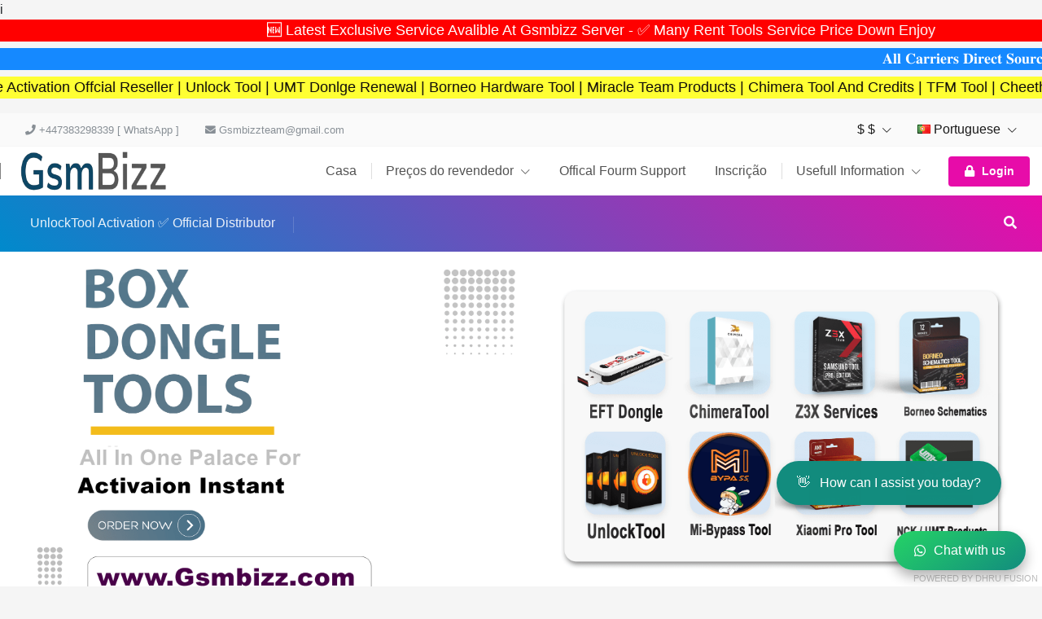

--- FILE ---
content_type: text/html; charset=UTF-8
request_url: https://www.gsmbizz.com/?selectlanguage=Portuguese&lcode=PT
body_size: 29220
content:
<!DOCTYPE html>
<!--[if lt IE 10]> <html  lang="en" class="iex"> <![endif]-->
<!--[if (gt IE 10)|!(IE)]><!-->
<html lang="en" class="no-js js">
<!--<![endif]-->
<head>

    <link rel="icon" href="images/gallery/photo_2020-05-10_09-26-17 (1).jpg">

    <title></title>
<meta charset="UTF-8" />
<meta http-equiv="content-type" content="text/html; charset=UTF-8" />
<meta http-equiv="X-UA-Compatible" content="IE=edge" />
<meta name="Description" content="Best and Trusted website In the World Unlock By Imei box Activation Credits Logs tools Repair One Stop Solutions for all Mobile Phones ..." />
<meta name="keywords" content="Dongle Activation, Iclooud Lock Bypass, iphone icloud remove , blackberry , Activaion box credits, Unlock by Imei," />
<meta name="viewport" content="width=device-width, initial-scale=1, maximum-scale=1" />

<script>
    var urlprefix = '';
    </script>

    <base href="https://www.gsmbizz.com/" />



<link rel="stylesheet" href="templates/default/css/bootstrap.min.css" />
<link rel="stylesheet" href="templates/default/css/chosen.min.css" />

<script src="templates/default/js/jquery-3.2.1.min.js"></script>
<script src="templates/default/js/popper.min.js" ></script>
<script src="templates/default/js/bootstrap.min.js" ></script>
<script type="text/javascript" src="templates/default/js/theme.js?57fdad6851467bc85aa55b88c0690d58cff7489e"></script>
<script type="text/javascript" src="includes/js/custom.js?57fdad6851467bc85aa55b88c0690d58cff7489e"></script>
<script src="templates/default/js/chosen.jquery.min.js"></script>
<script src="templates/default/js/Chart.bundle.min.js"></script>
<script src="templates/default/js/bootstrap-datepicker.min.js"></script>
<script src="templates/default/js/jquery.lightSlider.min.js"  type="text/javascript"></script>
<script src="templates/default/js/table-cell-selector.js"  type="text/javascript"></script>
<script src="templates/default/js/wow.min.js"  type="text/javascript"></script>
<script type="text/javascript" src="includes/js/imei.js"></script>

<script type="text/javascript" src="templates/default/js/jquery.steps.min.js"></script>

<link type="text/css" rel="stylesheet" href="templates/default/css/lightSlider.css" />
<link rel="stylesheet" href="templates/default/css/bootstrap-datepicker.min.css" />
<link rel="stylesheet" href="templates/default/css/animate.min.css" />
<link href="templates/default/css/typekit-offline.css" rel="stylesheet" />


<link rel="stylesheet" href="templates/default/css/all.css"/>
<link href="includes/icons/menu-icon.css" rel="stylesheet" type="text/css"/>
<link href="includes/icons/flags/flags.css" rel="stylesheet" type="text/css"/>
<link rel="stylesheet" href="templates/default/css/theme.css?257fdad6851467bc85aa55b88c0690d58cff7489e" />

    
    
            <link rel="stylesheet" href="templates/default/css/themes/theme18.css?57fdad6851467bc85aa55b88c0690d58cff7489e184101" />
    
    <div style="margin-bottom:10px">i
   <font color="#FFFFFF"><font size="+1"><marquee bgcolor="#FF0000" marquee behavior="alternate" scrollamount="4" width="100%"> 🆕  Latest Exclusive Service Avalible At Gsmbizz Server - ✅ Many Rent Tools Service Price Down Enjoy  </marquee></font></font></font><br> 
   <font color="#FFFFFF"><font size="+1"><marquee bgcolor="#1589FF" marquee behavior="scroll" scrollamount="6" width="100%"> 𝐀𝐥𝐥 𝐂𝐚𝐫𝐫𝐢𝐞𝐫𝐬 𝐃𝐢𝐫𝐞𝐜𝐭 𝐒𝐨𝐮𝐫𝐜𝐞 [ Varizon Network Unlock |  T-Mobile Network Unlock  | Sprint Netowork Unlock  | AT&T Network Unlock - Service www.Gsmbizz.com  </marquee></font></font></font><br>
   <font color="#0C090A"><font size="+1"><marquee bgcolor="#FFFF33" marquee behavior="alternate" scrollamount="4" width="100%"> All Box & Dongle Activation Offcial Reseller | Unlock Tool | UMT Donlge Renewal | Borneo Hardware Tool | Miracle Team Products | Chimera Tool And Credits | TFM Tool | Cheetha Tool | Hydra Tool | Z3x Pandroa Tool | Eft Team Products | Infinity Team Products | Sea Tool | EME Tool | DFT Tool | Evo Tool |Sigma Key Products |Zxw Hardware Tool | Pragma Fix | Wuxin Ji Hardware Tool| E-Gsm Tool | Credits Game Card Subscription | Samkey Credits | Z3x Credits | Octopus Credits | Chimera Credits | General Unlocker Credits | Moto Key Credits | Guerra Moto Tool Credits | The Magic Tool Credits | Octopus Tools Credits | Halab Tech Pack | Ga Pro Otp | Amt Otp | Meo Tool | Easy Firmware Pack | Gem Firmware Pack | GivemeRom Pack | 𝐒𝐨𝐜𝐢𝐚𝐥 𝐦𝐞𝐝𝐢𝐚 𝐒𝐞𝐫𝐯𝐢𝐜𝐞 𝐆𝐚𝐦𝐞𝐬 c 𝐆𝐢𝐟𝐭 𝐂𝐚𝐫𝐝 | 𝐏𝐥𝐚𝐲-𝐬𝐭𝐨𝐫𝐞 𝐂𝐚𝐫𝐝 | 𝐆𝐨𝐨𝐠𝐥𝐞 𝐂𝐚𝐫𝐝 | 𝐢𝐓𝐮𝐧𝐞𝐬 𝐂𝐚𝐫𝐝 | Netflix Pack | </marquee></font></font></font><br>
</div>


<html lang="en">
<head>
    <meta charset="UTF-8">
    <meta name="viewport" content="width=device-width, initial-scale=1.0">
    <title>Website with Contact Button</title>
    <style>
        /* Optional CSS for button customization */
        .contact-button {
            position: fixed;
            left: 10px; /* Adjust for left/right positioning */
            bottom: 20px; /* Adjust for vertical positioning */
            z-index: 1000;
        }
    </style>
</head>
<body>
    <!-- GetButton.io widget script -->
    <script type="text/javascript">
        (function () {
            var options = {
                telegram: "iphoneunlockingstore", // Telegram bot username
                whatsapp: "+918307091555", // WhatsApp number
                call_to_action: "Message Us WhatsApp Now.", // Call to action
                button_color: "#A8CE50", // Color of button
                position: "left", // Position may be 'right' or 'left'
                order: "telegram,whatsapp", // Order of buttons
                pre_filled_message: "Hello, how may we help you? Just send us a message now to get assistance.", // WhatsApp pre-filled message
            };
            var proto = 'https:', host = "getbutton.io", url = proto + '//static.' + host;
            var s = document.createElement('script');
            s.type = 'text/javascript';
            s.async = true;
            s.src = url + '/widget-send-button/js/init.js';
            s.onload = function () { WhWidgetSendButton.init(host, proto, options); };
            var x = document.getElementsByTagName('script')[0];
            x.parentNode.insertBefore(s, x);
        })();
    </script>

    <!-- Crisp chat integration -->
    <script type="text/javascript">
        window.$crisp = [];
        window.CRISP_WEBSITE_ID = "89406496-c7ad-4690-a1e1-19bfad8859c7";
        (function () {
            d = document;
            s = d.createElement("script");
            s.src = "https://client.crisp.chat/l.js";
            s.async = 1;
            d.getElementsByTagName("head")[0].appendChild(s);
        })();
    </script>
</body>
</html>


<!DOCTYPE html>
<html lang="en">
<head>
  <meta charset="UTF-8">
  <meta name="viewport" content="width=device-width, initial-scale=1.0">
  <title>WhatsApp Button with Popup</title>

  <style>
    body {
      font-family: Arial, sans-serif;
      background-color: #f5f5f5;
    }

    /* Popup notification */
    .popup-notification {
      display: none; /* Initially hidden */
      position: fixed;
      bottom: 100px;
      right: 50px; /* Adjusted right position */
      background-color: #128C7E;
      color: white;
      padding: 15px 25px;
      border-radius: 30px;
      font-size: 16px;
      box-shadow: 0 4px 8px rgba(0, 0, 0, 0.2);
      z-index: 1000;
      max-width: 300px; /* Adjust max width for desktop */
    }

    @media (max-width: 768px) { /* Adjust for mobile */
      .popup-notification {
        max-width: 250px;
      }
    }

    .popup-notification.show { /* Style for displaying the popup */
      display: block;
      animation: slideIn 0.5s ease-in-out forwards; /* Slide in animation */
    }

    .popup-notification .emoji {
      margin-right: 8px;
    }

    /* WhatsApp Button */
    .whatsapp-btn {
      background: linear-gradient(145deg, #25D366, #128C7E);
      color: white;
      border: none;
      padding: 12px 25px;
      font-size: 16px;
      cursor: pointer;
      border-radius: 50px;
      display: inline-flex;
      align-items: center;
      text-decoration: none;
      position: fixed;
      right: 20px;
      bottom: 20px;
      box-shadow: 0 8px 15px rgba(0, 0, 0, 0.3);
      transition: all 0.3s ease;
      z-index: 1000;
      white-space: nowrap;
    }

    .whatsapp-btn i {
      margin-right: 10px;
    }

    .whatsapp-btn:hover {
      transform: translateY(-5px);
      box-shadow: 0 12px 20px rgba(0, 0, 0, 0.4);
      background: linear-gradient(145deg, #20b857, #075E54);
    }

    /* Slide-in animation for the popup */
    @keyframes slideIn {
      from {
        transform: translateY(100%);
        opacity: 0;
      }
      to {
        transform: translateY(0);
        opacity: 1;
      }
    }

    /* Hide animation for the popup (optional) */
    @keyframes slideOut {
      from {
        transform: translateY(0);
        opacity: 1;
      }
      to {
        transform: translateY(100%);
        opacity: 0;
      }
    }

    .popup-notification.hide { /* Style for hiding the popup */
      animation: slideOut 0.5s ease-in-out forwards;
    }
  </style>
</head>
<body>

  <div class="popup-notification">
    <span class="emoji">👋</span> How can I assist you today?
  </div>

  <a id="whatsapp-btn" class="whatsapp-btn" target="_blank" href="https://api.whatsapp.com/send?phone=918307091555">
    <i class="fab fa-whatsapp"></i> Chat with us
  </a>

  <script>
    // Function to check if the popup has been shown before
    function hasPopupBeenShown() {
      // Use local storage to store a flag indicating if the popup has been shown
      const hasShown = localStorage.getItem('popupShown');
      return hasShown === 'true';
    }

    // Function to show the popup notification
    function showPopup() {
      const notification = document.querySelector('.popup-notification');
      notification.classList.add('show');

      // Set the flag in local storage to indicate the popup has been shown
      localStorage.setItem('popupShown', 'true');

      // Hide the notification after 3.5 seconds
      setTimeout(() => {
        notification.classList.add('hide');
      }, 3500);
    }

    // Check if the popup has been shown before and show it if not
    if (!hasPopupBeenShown()) {
      showPopup();
    }
  </script>

</body>
</html>
</head>


</head>





<body  class="svg-light default tpl-index     page-index  cart">






<div class="page-pre-loader">
    <div>
        <div class="lds-roller">
            <div></div>
            <div></div>
            <div></div>
            <div></div>
            <div></div>
            <div></div>
            <div></div>
            <div></div>
        </div>
    </div>
</div>


    <style type="text/css">

        .no-js.js .page-pre-loader { display: flex;  position:fixed;top:0;left:0;right:0;bottom:0;z-index: 99999; align-items: center; justify-content: center;background: rgba(0,0,0,0.5);}
        .js .page-pre-loader { display: none;}

        .lds-roller {
            display: inline-block;
            position: relative;
            width: 80px;
            height: 80px;
        }
        .lds-roller div {
            animation: lds-roller 1.2s cubic-bezier(0.5, 0, 0.5, 1) infinite;
            transform-origin: 40px 40px;
        }
        .lds-roller div:after {
            content: " ";
            display: block;
            position: absolute;
            width: 7px;
            height: 7px;
            border-radius: 50%;
            background: #fff;
            margin: -4px 0 0 -4px;
        }
        .lds-roller div:nth-child(1) {
            animation-delay: -0.036s;
        }
        .lds-roller div:nth-child(1):after {
            top: 63px;
            left: 63px;
        }
        .lds-roller div:nth-child(2) {
            animation-delay: -0.072s;
        }
        .lds-roller div:nth-child(2):after {
            top: 68px;
            left: 56px;
        }
        .lds-roller div:nth-child(3) {
            animation-delay: -0.108s;
        }
        .lds-roller div:nth-child(3):after {
            top: 71px;
            left: 48px;
        }
        .lds-roller div:nth-child(4) {
            animation-delay: -0.144s;
        }
        .lds-roller div:nth-child(4):after {
            top: 72px;
            left: 40px;
        }
        .lds-roller div:nth-child(5) {
            animation-delay: -0.18s;
        }
        .lds-roller div:nth-child(5):after {
            top: 71px;
            left: 32px;
        }
        .lds-roller div:nth-child(6) {
            animation-delay: -0.216s;
        }
        .lds-roller div:nth-child(6):after {
            top: 68px;
            left: 24px;
        }
        .lds-roller div:nth-child(7) {
            animation-delay: -0.252s;
        }
        .lds-roller div:nth-child(7):after {
            top: 63px;
            left: 17px;
        }
        .lds-roller div:nth-child(8) {
            animation-delay: -0.288s;
        }
        .lds-roller div:nth-child(8):after {
            top: 56px;
            left: 12px;
        }
        @keyframes lds-roller {
            0% {
                transform: rotate(0deg);
            }
            100% {
                transform: rotate(360deg);
            }
        }

    </style>


<div id="loader" class="h-100 w-100 bg-transparent position-fixed fixed-top loader">
   
</div>




<header>

<div class="header-top  d-none d-lg-block ">
    <div class="container">
        <nav class="nav navbar-light align-items-center">

                                                <li class="nav-item d-none d-lg-block">   <span class="nav-link text-muted" href="#"> <i class="fas fa-phone"></i>  +447383298339 [ WhatsApp ]  </span> </li>
                                                    <li class="nav-item mr-auto d-none d-lg-block"> <span class="nav-link text-muted" href="#"> <i class="fas fa-envelope"></i>  Gsmbizzteam@gmail.com  </span> </li>
                                        <div class="ml-auto d-flex">
                            <li class="nav-item nav-item-curlang dropdown ">
            <a class="nav-link  " href="#" data-toggle="dropdown" >    $ $  <i class="fal fa-chevron-down"></i></a>
            <div class="dropdown-menu  onclick currency" style="min-width: 120px;z-index: 9999">
                                    <a class="dropdown-item" href="javascript:void(0)" onclick="javascript: setCurrencyTo(1);" >  $ USD  </a>
                                    <a class="dropdown-item" href="javascript:void(0)" onclick="javascript: setCurrencyTo(2);" >  RS INR  </a>
                
            </div>
        </li>
                <li class="nav-item  nav-item-curlang  dropdown ">
            <a class="nav-link   " href="#" data-toggle="dropdown"> <span class="flag flag-pt"></span>  Portuguese  <i class="fal fa-chevron-down"></i></a>
            <div class="dropdown-menu dropdown-menu-right onclick language" style="min-width: 200px;z-index: 9999">
                                    <a class="dropdown-item" href="?selectlanguage=Danish&amp;lcode=DK"> <span class="mr-3 flag flag-dk"></span>  Danish</a>
                                    <a class="dropdown-item" href="?selectlanguage=Vietnamese&amp;lcode=VN"> <span class="mr-3 flag flag-vn"></span>  Vietnamese</a>
                                    <a class="dropdown-item" href="?selectlanguage=Bengali&amp;lcode="> <span class="mr-3 flag flag-"></span>  Bengali</a>
                                    <a class="dropdown-item" href="?selectlanguage=English&amp;lcode=GB"> <span class="mr-3 flag flag-gb"></span>  English</a>
                                    <a class="dropdown-item" href="?selectlanguage=Kannada&amp;lcode=KN"> <span class="mr-3 flag flag-kn"></span>  Kannada</a>
                                    <a class="dropdown-item" href="?selectlanguage=French&amp;lcode=FR"> <span class="mr-3 flag flag-fr"></span>  French</a>
                                    <a class="dropdown-item" href="?selectlanguage=Portuguese&amp;lcode=PT"> <span class="mr-3 flag flag-pt"></span>  Portuguese</a>
                                    <a class="dropdown-item" href="?selectlanguage=Polish&amp;lcode=PL"> <span class="mr-3 flag flag-pl"></span>  Polish</a>
                                    <a class="dropdown-item" href="?selectlanguage=Hebrew&amp;lcode="> <span class="mr-3 flag flag-"></span>  Hebrew</a>
                                    <a class="dropdown-item" href="?selectlanguage=Spanish&amp;lcode=ES"> <span class="mr-3 flag flag-es"></span>  Spanish</a>
                                    <a class="dropdown-item" href="?selectlanguage=Arabic&amp;lcode=AE"> <span class="mr-3 flag flag-ae"></span>  Arabic</a>
                                    <a class="dropdown-item" href="?selectlanguage=Chinese&amp;lcode=CN"> <span class="mr-3 flag flag-cn"></span>  Chinese</a>
                                    <a class="dropdown-item" href="?selectlanguage=Gujarati&amp;lcode=IN"> <span class="mr-3 flag flag-in"></span>  Gujarati</a>
                                    <a class="dropdown-item" href="?selectlanguage=Afrikaans&amp;lcode=AF"> <span class="mr-3 flag flag-af"></span>  Afrikaans</a>
                                    <a class="dropdown-item" href="?selectlanguage=Ukraine&amp;lcode=UA"> <span class="mr-3 flag flag-ua"></span>  Ukraine</a>
                                    <a class="dropdown-item" href="?selectlanguage=Swedish&amp;lcode=SE"> <span class="mr-3 flag flag-se"></span>  Swedish</a>
                                    <a class="dropdown-item" href="?selectlanguage=Russian&amp;lcode=RU"> <span class="mr-3 flag flag-ru"></span>  Russian</a>
                                    <a class="dropdown-item" href="?selectlanguage=Dutch&amp;lcode=NL"> <span class="mr-3 flag flag-nl"></span>  Dutch</a>
                                    <a class="dropdown-item" href="?selectlanguage=Turkish&amp;lcode=TR"> <span class="mr-3 flag flag-tr"></span>  Turkish</a>
                                    <a class="dropdown-item" href="?selectlanguage=Albanian&amp;lcode=AL"> <span class="mr-3 flag flag-al"></span>  Albanian</a>
                                    <a class="dropdown-item" href="?selectlanguage=Italian&amp;lcode=IT"> <span class="mr-3 flag flag-it"></span>  Italian</a>
                                    <a class="dropdown-item" href="?selectlanguage=Thai&amp;lcode=TH"> <span class="mr-3 flag flag-th"></span>  Thai</a>
                                    <a class="dropdown-item" href="?selectlanguage=Czech&amp;lcode=CZ"> <span class="mr-3 flag flag-cz"></span>  Czech</a>
                                    <a class="dropdown-item" href="?selectlanguage=German&amp;lcode=DE"> <span class="mr-3 flag flag-de"></span>  German</a>
                
            </div>
        </li>
    


                
            </div>
        </nav>
    </div>
</div>

    <fragment>
        

        

    </fragment>


    <div class="header-middle  position-relative">
    <div class="container ">
        <nav class="navbar-expand-lg navbar-xl p-lg-0">
            <button class="navbar-toggler" type="button" data-toggle="modal" data-target="#navbarToggler1" aria-controls="navbarSupportedContent" aria-expanded="false" aria-label="Toggle navigation">
                <i class="fal fa-bars"></i>
            </button>
            <a class="navbar-brand mr-auto" href="#"> <img src="images/gallery/banners/gsmm-removebg-preview.png"   />  </a>

            
            <div class="d-none d-lg-block">
                <ul class="navbar-nav navbar-mastermenu">

                                <li class="nav-item  menu-item-1007">
            <a  class="nav-link dropdown-item "   href="./index">
                Casa
                            </a>
                    </li>
                <li class="nav-item dropdown menu-item-1006">
            <a  class="nav-link dropdown-item dropdown-toggle"   href="./productsandservices/imei">
                Preços do revendedor
                 <i class="fal fa-chevron-down"></i>             </a>
                            <div class="dropdown-menu">
                                            <a class="dropdown-item"   href="./resellerpricing/remote">Box,Dongle,Tools Sharing / Rent</a>
                                            <a class="dropdown-item"   href="./resellerpricing/imei">IMEI Service  | Network Unlock </a>
                                            <a class="dropdown-item"   href="./resellerpricing/server">Activations | Credits | Tools </a>
                    
                </div>
                    </li>
                <li class="nav-item  menu-item-1121">
            <a  class="nav-link dropdown-item "   href="././pages/OffcialFourmSupportSection">
                Offical Fourm Support
                            </a>
                    </li>
                <li class="nav-item  menu-item-1015">
            <a  class="nav-link dropdown-item "   href="./register">
                Inscrição
                            </a>
                    </li>
                <li class="nav-item dropdown menu-item-1145">
            <a  class="nav-link dropdown-item dropdown-toggle"   href="././pages/HowToBuyUsdt">
                Usefull Information
                 <i class="fal fa-chevron-down"></i>             </a>
                            <div class="dropdown-menu">
                                            <a class="dropdown-item"   href="././pages/HowToBuyUsdt">How To Buy USDT [ Crypto ]</a>
                                            <a class="dropdown-item"   href="././pages/HowToAddTopupFund">Add Fund + [ Top Up ]</a>
                                            <a class="dropdown-item"   href="././pages/Plans">Price Package ( Reseller Price )</a>
                    
                </div>
                    </li>
    



                                            

            <li class="nav-item login">
                <div class="d-none d-lg-flex align-items-center  pl-3">
                    <a  class="nav-link   btn p-2 px-3  bg-secondary"    data-keyboard="true"   data-toggle="modal" data-target="#login" href="#">
                        <span class="lg-icon">
                            <i class="fas fa-lock"></i>
                        </span> Login
                    </a>
                </div>
            </li>
        
                                    </ul>
            </div>

            <ul class="navbar-nav">
                                    <li class="nav-item cartminiview">  </li>
                            </ul>

        </nav>
    </div>
</div>
        <div class="header-bottom position-relative themedefault">
    <div class="container container-cart-menu">
            <div class="d-flex justify-content-between align-items-center">
                <div class="d-none d-lg-block w-100 mr-3 overflow-auto">
                    <nav class="nav navbar-dark navbar-products">



                                                    <li class="nav-item ">
                                <a  class="nav-link "  href="./collections/UnlockTool-Activation--Official-Distributor">
                                    UnlockTool Activation ✅ Official Distributor
                                                                    </a>
                                                            </li>
                        

                        


                    </nav>
                </div>


                <ul class="navbar-nav">
                    <li class="nav-item dropdown search-bar position-static ">
                        <span  data-toggle="dropdown" class="nav-link nav-link-search px-3 cursor-pointer">
                            <span><i class="fa fa-search"></i></span>
                        </span>
                        <div class="dropdown-menu bg-primary onclick  rounded-5">
                            <div class="container"><div class="page-container p-0">
                                <input type="text" class="form-control search-products p-2 border-0" autocomplete="off" name="searchvalue" value=""  onfocus="this.value=''"  onkeyup="searchItems(this.value);"   placeholder="Pesquisa..." id="searchvalue"/>
                                <ul id='searchresult' class="p-0"></ul>
                                </div></div>
                        </div>
                    </li>
                </ul>




            </div>
        </div>
</div>

</header>


<div class="modal hide modal-menu" tabindex="-1" id="navbarToggler1" role="dialog">
    <div class="modal-dialog d-flex h-100" role="document">
        <div class="modal-content h-100 rounded-0">

            <div class="modal-header d-block p-2">
                <div class="d-flex w-100   justify-content-start align-items-center">

                    
                        <div class="w-100">
                            <h3 class="py-3"><a href="" data-dismiss="modal" style="font-size: 20px;padding: 10px;color:white"> <i class="fal fa-arrow-left"></i> </a> <span class="navbar-brand p-0"> Gsmbizz </span></h3>
                            <div class="d-flex w-100">
                                                                    <button class="btn btn-small mr-2 w-100 text-black"  onclick="window.location.href = 'register'"   > Inscrição</button>
                                                                <button  class="btn btn-small w-100 text-white bg-primary"  data-dismiss="modal"  data-keyboard="true"   data-toggle="modal" data-target="#login" > Login </button>
                            </div>
                        </div>

                    
                </div>
            </div>

            <div class="modal-body overflow-auto h-100 p-0">

                <ul>

                                                                        <li class="nav-item dropdown">
                                <a  class="nav-link d-block d-lg-none dropdown-toggle" href="#"> Products <i class="fal fa-chevron-down"></i></a>
                                <ul   class='nav nav-list tree catloglist'><li class='nocategory ' title='UnlockTool Activation ✅ Official Distributor'><a href='./collections/UnlockTool-Activation--Official-Distributor'><span>UnlockTool Activation ✅ Official Distributor</span></a></li></ul>
                            </li>
                                                    
                                    <li class="nav-item  menu-item-1007">
            <a  class="nav-link dropdown-item "   href="./index">
                Casa
                            </a>
                    </li>
                <li class="nav-item dropdown menu-item-1006">
            <a  class="nav-link dropdown-item dropdown-toggle"   href="./productsandservices/imei">
                Preços do revendedor
                 <i class="fal fa-chevron-down"></i>             </a>
                            <div class="dropdown-menu">
                                            <a class="dropdown-item"   href="./resellerpricing/remote">Box,Dongle,Tools Sharing / Rent</a>
                                            <a class="dropdown-item"   href="./resellerpricing/imei">IMEI Service  | Network Unlock </a>
                                            <a class="dropdown-item"   href="./resellerpricing/server">Activations | Credits | Tools </a>
                    
                </div>
                    </li>
                <li class="nav-item  menu-item-1121">
            <a  class="nav-link dropdown-item "   href="././pages/OffcialFourmSupportSection">
                Offical Fourm Support
                            </a>
                    </li>
                <li class="nav-item  menu-item-1015">
            <a  class="nav-link dropdown-item "   href="./register">
                Inscrição
                            </a>
                    </li>
                <li class="nav-item dropdown menu-item-1145">
            <a  class="nav-link dropdown-item dropdown-toggle"   href="././pages/HowToBuyUsdt">
                Usefull Information
                 <i class="fal fa-chevron-down"></i>             </a>
                            <div class="dropdown-menu">
                                            <a class="dropdown-item"   href="././pages/HowToBuyUsdt">How To Buy USDT [ Crypto ]</a>
                                            <a class="dropdown-item"   href="././pages/HowToAddTopupFund">Add Fund + [ Top Up ]</a>
                                            <a class="dropdown-item"   href="././pages/Plans">Price Package ( Reseller Price )</a>
                    
                </div>
                    </li>
    



                        

            <li class="nav-item login">
                <div class="d-none d-lg-flex align-items-center  pl-3">
                    <a  class="nav-link   btn p-2 px-3  bg-secondary"    data-keyboard="true"   data-toggle="modal" data-target="#login" href="#">
                        <span class="lg-icon">
                            <i class="fas fa-lock"></i>
                        </span> Login
                    </a>
                </div>
            </li>
        
                    
                </ul>

            </div>


        </div>
    </div>
</div>







    <div class="bg-gray " style="min-height: calc(100vh - 525px)">
        <div class="w-100    min-height">
            
            <div class="body-container">


<div id="carousel" class="carousel  mb-2 bottom-space carousel-fade slide index-banner " data-ride="carousel">



    <ul class="carousel-indicators">
                    <li data-target="#carousel" data-slide-to="0" class="active"></li>
        
    </ul>

    <div class="carousel-inner text-center mx-auto">



        

            <div class="carousel-item active" style="background:  url('images/gallery/banners/easy unlocker box.png')  center;background-size: cover">

                <div class="banner-type image banner70"  >
                                            <img src="images/gallery/banners/easy unlocker box.png" class="image mw-100" />
                                        <div class="position-absolute  w-100 h-100 related-parent">
                        <div class="container h-100 p-lg-5">
                            <div class="d-flex  align-items-center h-100 p-lg-5">
                                <div class="w-100 p-5 bottom-space banner-content">
                                    
                                    
                                </div>
                            </div>
                        </div>
                    </div>
                </div>

                                <div class="bg-svg2 d-none d-md-block svg24"></div>
                            </div>
        
    </div>





    



    <div class="bg-svg   d-none d-lg-block  svg "></div>




</div>



    <style type="text/css">
        .shapes{display: none}
        .carousel-fade .carousel-item {
            opacity:0;
            transition-duration:.6s;
            transition-property:opacity;
        }
        .carousel-fade .carousel-item img {

        }
        .carousel-fade .carousel-item.active,.carousel-fade .carousel-item-next.carousel-item-left,.carousel-fade .carousel-item-prev.carousel-item-right {
            opacity:1;
        }
        .carousel-fade .active.carousel-item-left,.carousel-fade .active.carousel-item-right {
            opacity:0;
        }
        .carousel-fade .carousel-item-next,.carousel-fade .carousel-item-prev,.carousel-fade .carousel-item.active,.carousel-fade .active.carousel-item-left,.carousel-fade .active.carousel-item-prev {
            transform:translateX(0);
            transform:translate3d(0,0,0);
        }
        .carousel-indicators img {
            float: left;
            left: 0;
        }
        .carousel.index-banner{
            background: #ddd;
        }
        .carousel-indicator-img{
            position: relative;
            bottom:0;
        }
        .carousel-indicator-img li{
            width: auto;
            height: auto;
            cursor: pointer;
            background: rgba(0,0,0,0.5) !important;
        }
        .carousel-indicators li.active{
            background: #404040;
        }

        .carousel-indicators .active img {
            border: 1px solid #428BCA;
            opacity: 0.7;
        }

        .carousel-indicators img {
            max-height: 70px;
            max-width: 70px !important;
        }
        .carousel-control-next-icon, .carousel-control-prev-icon {
            background-color: #dbdbdb !important;
        }


        .banner-type.none{
            border-bottom: #ddd solid 1px;
        }
        .banner-type.svg{
            background-size: cover;
        }

        .banner-with-svg .bottom-space{
            margin-bottom:10rem;
        }

        .bg-svg,.bg-svg2{
            position: absolute;
            bottom: 0;
            left: 0;
            right: 0;
        }
        .bg-svg.inverse,.bg-svg2.inverse{
            bottom: auto;
            top: 0;

            transform: rotateX(180deg);
        }


        .svg1{
            background-image: url([data-uri]);
            background-size: cover;
            background-position: center top;
            height: 200px;
            background-color: transparent;
        }
        .svg-light .svg1{
            background-image: url([data-uri]);
        }
        .svg2{
            background-image: url([data-uri]);
            background-size: 166.66666666667% 274px;
            height: 136px;
            transform: rotateX(180deg);
        }
        .svg-light .svg2{
            background-image: url([data-uri]);
        }
        .svg3{
            background-image: url([data-uri]);
            background-size: 100% 282px;
            height: 282px;
            transform: rotateY(180deg);
        }
        .svg-light .svg3{
            background-image: url([data-uri]);
        }


        .svg4 {
            background-image: url([data-uri]);
            background-size: 40% 200px;
            height: 200px;
        }
        .svg-light .svg4{
            background-image: url([data-uri]);
        }
        .svg5{
            background-image: url([data-uri]);
            background-size: 133.33333333333% 425px;
            bottom: 0;
            height: 425px;
            transform: rotateY(180deg);
        }
        .svg-light .svg5{
            background-image: url([data-uri]);
        }

        .svg6{
            background-image: url([data-uri]);
            background-size: 100% 200px;
            bottom: 0;
            height: 200px;
            transform: rotateY(180deg);
        }
        .svg-light .svg6{
            background-image: url([data-uri]);
        }

        .svg7{
            background-image: url([data-uri]);
            background-size: 100% 204px;
            height: 204px;
            transform: rotateX(180deg);
        }
        .svg-light .svg7{
            background-image: url([data-uri]);
        }
        .svg8{
            background-image: url([data-uri]);
            background-size: 100% 407px;
            height: 407px;
            transform: rotateY(180deg);
        }
        .svg-light .svg8{
            background-image: url([data-uri]);
        }
        .svg9{
            background-image: url([data-uri]);
            background-size: 100% 300px;
            height: 300px;
        }
        .svg-light .svg9{
            background-image: url([data-uri]);
        }
        .svg10{
            background-image: url([data-uri]);
            background-size: 100% 300px;
            transform: rotateX(180deg);
            height: 300px;
        }
        .svg-light .svg10{
            background-image: url([data-uri]);
        }
        .svg11{
            background-image: url([data-uri]);
            background-size: 200% 200px;
            height: 200px;
        }
        .svg-light .svg11{
            background-image: url([data-uri]);
        }
        .svg12{
            background-image: url([data-uri]);
            background-size: 100% 400px;
            height: 400px;
            z-index: 1;
        }
        .svg-light .svg12{
            background-image: url([data-uri]);
        }
        .svg13{
            transform: rotateY(180deg);
            background-image: url( [data-uri]);
            background-size: 100% 250px;
            height: 250px;
        }
        .svg-light .svg13{
            background-image: url([data-uri]);
        }
        .svg14{
            background-image: url( [data-uri]);
            background-size: 100% 480px;
            height: 480px;
            transform: rotateY(180deg);
        }
        .svg-light .svg14{
            background-image: url([data-uri]);
        }
        .svg15{
            background-image: url([data-uri]);
            background-size: 100% 300px;
            height: 300px;
        }
        .svg-light .svg15{
            background-image: url([data-uri]);
        }
        .svg16{
            background-image: url([data-uri]);
            background-size: 100%;
            height: 300px;
        }
        .svg-light .svg16{
            background-image: url([data-uri]);
        }
        .svg17 {
            background-image: url([data-uri]);
            background-size: 10.666667% 147px;
            height: 147px;
            transform: rotateX(180deg);
        }
        .svg-light .svg17{
            background-image: url([data-uri]);
        }
        .svg18{
            background-image: url([data-uri]);
            background-size: 100% 400px;
            height: 400px;
            z-index: 1;
            transform: rotateY(180deg);
        }
        .svg-light .svg18{
            background-image: url([data-uri]);
        }
        .svg19 {
            background-image: url([data-uri]);
            background-size: 126% 322px;
            height: 249px;
            transform: rotateY(180deg);
        }
        .svg-light .svg19{
            background-image: url([data-uri]);
        }
        .svg20{
            background-image: url([data-uri]);
            background-size: cover;
            height: 304px;
            background-position: center;
            bottom: -1px;
        }
        .svg-light .svg20{
            background-image: url([data-uri]);
        }
        .svg21{
            background-image: url([data-uri]);
            background-size: cover;
            height: 370px;
        }
        .svg-light .svg21{
            background-image: url([data-uri]);
        }
        .svg22{
            background-image: url([data-uri]);
            background-size: cover;
            background-position: center top;
            top: 0;
            height: 200px;
            z-index: 1;
            background-color: transparent;
        }
        .svg-light .svg22{
            background-image: url([data-uri]);
        }
        .svg23{
            background-image: url([data-uri]);
            background-size: 165%;
            height: 592px;
            background-repeat: no-repeat;
            opacity: 0.1;
        }
        .svg-light .svg23{
            background-image: url([data-uri]);
        }
        .svg24{
            background-image: url([data-uri]);
            background-size: 133.33333333333% 337px;
            top: 0;
            height: 337px;
        }


        .curve-gray{
            background-image: url("data:image/svg+xml,%3C%3Fxml version='1.0' encoding='UTF-8'%3F%3E%3Csvg width='1921px' height='500px' viewBox='0 0 1921 500' version='1.1' xmlns='http://www.w3.org/2000/svg' xmlns:xlink='http://www.w3.org/1999/xlink'%3E%3C!-- Generator: Sketch 46 (44423) - http://www.bohemiancoding.com/sketch --%3E%3Ctitle%3ECombined Shape%3C/title%3E%3Cdesc%3ECreated with Sketch.%3C/desc%3E%3Cdefs%3E%3C/defs%3E%3Cg id='Page-1' stroke='none' stroke-width='1' fill='none' fill-rule='evenodd'%3E%3Cpath d='M0.436525415,0 L0.421875,0 L0.421875,500 L1920.42187,500 L1920.42187,79.5156065 C1920.19367,79.4783576 1440.30771,1.15687371 960.421866,1.15687371 C480.421866,1.15687371 0.421988364,79.515625 0.421988364,79.515625 C0.421988364,79.515625 0.427635276,50.240852 0.436525415,3.40928018e-07 Z' id='Combined-Shape' fill='%23F5F9FC'%3E%3C/path%3E%3C/g%3E%3C/svg%3E");
        }
        .wave-white{
            background-image: url("data:image/svg+xml,%3C%3Fxml version='1.0' encoding='UTF-8'%3F%3E%3Csvg width='1921px' height='501px' viewBox='0 0 1921 501' version='1.1' xmlns='http://www.w3.org/2000/svg' xmlns:xlink='http://www.w3.org/1999/xlink'%3E%3C!-- Generator: Sketch 46 (44423) - http://www.bohemiancoding.com/sketch --%3E%3Ctitle%3ECombined Shape%3C/title%3E%3Cdesc%3ECreated with Sketch.%3C/desc%3E%3Cdefs%3E%3C/defs%3E%3Cg id='Page-1' stroke='none' stroke-width='1' fill='none' fill-rule='evenodd'%3E%3Cpath d='M0.375,0.515625 L0.375,433.334048 C0.375,433.334048 520.375123,584.492596 960.375061,433.334048 C1400.375,282.175501 1920.375,433.334048 1920.375,433.334048 L1920.375,0.515625 L0.375,0.515625 Z' id='Combined-Shape' fill='%23FFFFFF' transform='translate(960.375000, 250.515625) scale(1, -1) translate(-960.375000, -250.515625) '%3E%3C/path%3E%3C/g%3E%3C/svg%3E");
        }
        .round-svg{
            background-image: url("data:image/svg+xml,%3Csvg height='1092.97' viewBox='0 0 1122 1092.97' width='1122' xmlns='http://www.w3.org/2000/svg'%3E%3Cpath d='m203.045 5274.89s208.36-182.76 441.994-141.93 705.911 647.35 530.931 901.27-382.5 189.02-567.438 141.83-597.283-290.27-502.6-467.09 64.618-288.64 66.16-339.45 30.953-94.63 30.953-94.63z' fill='%23fbf5f3' transform='translate(-92 -5127.03)'/%3E%3C/svg%3E");
            background-image: url("data:image/svg+xml,%0A%3Csvg height='1359.315' viewBox='0 0 1390.782 1359.315' width='1390.782' xmlns='http://www.w3.org/2000/svg'%3E%3Cpath d='m1357.38 1274.18c-184.91 83.78-252.72 149.65-374.139 148.26s-225.634-13.09-288.425-135.05-215.47-72.27-317.311-293.556c-57.162-124.207 57.05-280.351 115.682-413.476 45.83-104.056 44.8-246.089 168.45-346.14 281.848-228.052 453.663-162.28 453.663-162.28l637.4 519.544s-210.41 598.908-395.32 682.698z' fill='%23fbf5f3' fill-rule='evenodd' transform='translate(-361.938 -63.125)'/%3E%3C/svg%3E");
        }

    </style>










<div class="index-products">
        
 















			
				

				

									<div class="index-items  mb-4 bottom-space popularitems"><div class="container"><div class="page-container">
																												
						
						<h3 class="title">
							<span>
																	 Popular Produtos
															</span>
						</h3>

						<div class="row">
															
   

       <div class="col-md-4 col-lg-3  col-product">
            <div class="card   h-100 card-product  ">
                <a  class="h-100 d-flex flex-column" href="./product/Unlock-Tool-6-Month--License/?pid=9">
                    <div class="position-relative card-product-img"  >
                        <div class="d-flex h-100  align-items-center" >

                                                            <img class="card-img-top  mx-auto" src="images/gallery/Cart/unlocktool 6.jpg" alt="" />
                                                      </div>
                                                     </div>
                    <div  class="card-body pb-0 position-relative">

                    <div class="d-none card-info d-lg-block">
                        <div class="truncate-text"> Unlock Tool 6 Month  License </div>
                        <div class="price">
                            <span>
                                <span class="prefix">$</span>  0<span class="suffix">$</span>
                            </span>
                        </div>
                    </div>

                    <div class="product-info">

                        <span class="service-name">
                            Unlock Tool 6 Month  License
                        </span>

                                                    <div class=""><span class="badge badge-success free">Livre </span></div>
                        

                    </div>

                    
                </div>
                </a>
            </div>
       </div>


   

							
						</div>
							</div></div></div>
				


			


			
		
			





    </div>



<!---->




<div class="text-center">
    
    </div>


</div>
</div>
</div>
<div>


    <footer   class="d-none d-lg-block">

    <div class="footer-top border-top p-3 p-lg-4">
        <div class="container"><div class="page-container">

          

            <div class="row">

                <div class="col-lg-3">
                    <h4 class="link-heading h4 text-uppercase">Gsmbizz</h4>

                    <div class="my-3">
                        <ul class="nav   social-icons">
                            <li class="nav-item"> <span><a class="nav-link" data-toggle="tooltip" data-placement="top" title="Facebook" href="https://www.facebook.com/https://www.facebook.com/Gsmbizz/about/?ref=page_internal" target="_blank"><i class="fab fa-facebook-f"></i>  </a></span></li> <li class="nav-item"> <span><a class="nav-link" data-toggle="tooltip" data-placement="top" title="Instagram" href="https://www.instagram.com/https://www.instagram.com/gsmbizz_india" target="_blank"><i class="fab fa-instagram"></i>  </a></span></li> <li class="nav-item"> <span><a class="nav-link" data-toggle="tooltip" data-placement="top" title="RSS" href="viewrss" target="_blank"><i class="fas fa-rss"></i>  </a></span></li> 


    <style type="text/css">
        .social-icons .dribbble a {
            color: #ea4c89 !important;
        }
        .social-icons .email a {
            color: #049fb3 !important;
        }
        .social-icons .facebook a {
            color: #3b5998 !important;
        }
        .social-icons .flickr a {
            color: #ff0084 !important;
        }
        .social-icons .github a {
            color: #000 !important;
        }
        .social-icons .gplus a {
            color: #dd4b39 !important;
        }
        .social-icons .instagram a {
            color: #517fa4 !important;
        }
        .social-icons .linkedin a {
            color: #007bb6 !important;
        }
        .social-icons .pinterest a {
            color: #cb2027 !important;
        }
        .social-icons .rss a {
            color: #ff6600 !important;
        }
        .social-icons .stumbleupon a {
            color: #eb4823 !important;
        }
        .social-icons .tumblr a {
            color: #32506d !important;
        }
        .social-icons .twitter a {
            color: #00aced !important;
        }
        .social-icons .vimeo a {
            color: #aad450 !important;
        }
        .social-icons .youtube a {
            color: #bb0000 !important;
        }

    </style>


                        </ul>
                    </div>

                </div>

                <div class="col-lg-3 mr-auto">
                    <h5 class="link-heading h5">Links Úteis</h5>
                    <div class="footer-navbar">

                        <ul class="nav navbar-nav">

                                                            
                                        <li class="nav-item">
                                            <a  class="nav-link"   href="./downloads" >
                                                De downloads
                                            </a>
                                        </li>

                                
                                        <li class="nav-item">
                                            <a  class="nav-link"   href="./knowledgebase" >
                                                Base de Conhecimento
                                            </a>
                                        </li>

                                
                                        <li class="nav-item">
                                            <a  class="nav-link"   href="./blog" >
                                                Blog
                                            </a>
                                        </li>

                                
                                        <li class="nav-item">
                                            <a  class="nav-link"   href="./testimonials" >
                                                Depoimentos
                                            </a>
                                        </li>

                                
                                        <li class="nav-item">
                                            <a  class="nav-link"   href="./trackorder" >
                                                Monitorizar a Encomenda
                                            </a>
                                        </li>

                                
                                        <li class="nav-item">
                                            <a  class="nav-link"   href="./contactus" >
                                                Contato
                                            </a>
                                        </li>

                                
                                        <li class="nav-item">
                                            <a  class="nav-link"   href="./pages/HowToBuyUsdt" >
                                                How To Buy Usdt
                                            </a>
                                        </li>

                                
                                                    </ul>

                    </div>
                </div>


                                    <div class="col-lg-3">
                        <h5 class="link-heading h5">Se inscrever</h5>
                        <div class="my-3">
                           <span> Não perca nossas atualizações futuras! Inscreva-se agora! </span>
                        </div>
                        <div class="">
                            <div class="d-flex w-100">
                                <div class="">

                                    <div class="modal fadeIn hide" id="newsletters"  tabindex='-1'>
                                        <div class="modal-dialog modal-dialog-centered  modal-md">
                                            <div class="modal-content">
                                                <div class="modal-header">
                                                    <h5 class="modal-title">Boletim informativo</h5>
                                                    <button type="button" class="close" data-dismiss="modal" aria-label="Close">  <span>&times;</span>  </button>
                                                </div>
                                                <div class="modal-body">

                                                    <div class="alert-newsletter alert"></div>

                                                    <form method="post"  id="newsltter" >
                                                        

                                                        <div class="form-group  ">
                                                            <input class="form-control"  value=""  placeholder="Email" name="email"   type="text" required="required">
                                                        </div>

                                                                                                                    <div class="form-group input-captcha">
                                                                <span id='inputcaptcha_newsletter'><img src='[data-uri]' alt='verification image, type it in the box' id='captchaimgs' class='captchacom' align='absbottom' /></span>
            <input type='text' class='form-control' name='captcha' required='1'  placeholder='Código de Verificação' >
                                                            </div>
                                                        
                                                        <button class="btn btn-primary w-100"
                                                                onclick="SubmitFormJSON('#btn-newsletter','./widget/save/register/actions/newsletter','#newsltter','.alert-newsletter','true','#loader');"
                                                                type="button" id="btn-newsletter">Submeter</button>


                                                    </form>

                                                </div>

                                            </div>
                                        </div>
                                    </div>
                                    <button class="btn   btn-newsletter"  name="subscription" data-modal="newsletters" type="button" data-toggle="modal" data-target="#newsletters" id="btnFNL" ><i class="fal fa-envelope-open-text"></i>  Boletim informativo  </button>
                                </div>
                            </div>
                        </div>
                    </div>
                


                <div class="col-lg-3">
                                            <h5 class="link-heading h5"> Conecte-se conosco  </h5>
                        <div class="my-3">
                            <ul class="nav d-block">
                                                                    <li class="nav-item"> <span class="nav-link px-0" href="#"> <i class="fal fa-phone"></i>  +447383298339 [ WhatsApp ]  </span> </li>
                                                                                                    <li class="nav-item mr-auto"> <span class="nav-link px-0" href="#"> <i class="fal fa-envelope"></i>  Gsmbizzteam@gmail.com  </span> </li>
                                                            </ul>
                        </div>
                                    </div>

            </div>
            </div></div>
    </div>

    <div class="footer-bottom  p-3 p-lg-4">

        <div class="container"><div class="page-container">
            <div class="row align-items-center">
                <div class="col-lg-6">
                    <small> &copy; 2025 Gsmbizz  Todos os direitos reservados</small>
                </div>
                <div class="col-lg-6 text-right">
                    <img src="templates/default/images/payment_logo.png"/>
                </div>
            </div>
            </div>
        </div>
    </div>

</footer>







</div>


            <div class="modal    hide p-0" id="login"  tabindex='-1'>
        <div class="modal-dialog modal-dialog-centered  modal-md m-auto mw-400">
            <div class="modal-content">
                <div class="modal-header">
                    <h5 class="modal-title">Login para sua conta </h5>
                    <button type="button" class="close" data-dismiss="modal" aria-label="Close">  <span class="d-none d-md-block">&times;</span><span class="d-block d-md-none"><i class="fal fa-times"></i></span> </button>
                </div>
                <div class="modal-body modal-body-login">
                    

<script>

    function startCounter() {

        var timeLeft = 30;
        var elem = document.getElementById('counter');
        var elemresend = document.getElementById('resend');
        elemresend.style.display = 'none';
        elem.style.display = 'block';
        var timerId = setInterval(countdown, 1000);

        $('.freez').attr('disabled', 'disabled');

        function countdown() {
            if (timeLeft == -1) {
                clearTimeout(timerId);
                elemresend.style.display = 'block';
                elem.style.display = 'none';
                $('.freez').attr('disabled', false);

            } else {
                elem.innerHTML = 'Please wait till ' + timeLeft + ' Sec to resend OTP';
                timeLeft--;
            }
        }
    }

    function CallChannel() {
        $('#login-otp-input').val('').attr('value', '')
        $('#digit-1').val('').attr('value', '');
        $('#digit-2').val('').attr('value', '');
        $('#digit-3').val('').attr('value', '');
        $('#digit-4').val('').attr('value', '');
        $('#digit-5').val('').attr('value', '');
        $('#digit-6').val('').attr('value', '');
    }

    function setOTP() {

        var names = document.getElementsByName('pass[]');
        let otp = '';
        for (var i = 0, iLen = names.length; i < iLen; i++) {

            otp += names[i].value;
        }

        $('#login-otp-input').val(otp);
    }

    setTimeout(() => {
        copyPasteOTP();
    }, 1000)

</script>




<div class="mx-auto   max-360 page-login  ">
    <form method="post" class="m-auto" id="login_forms20">

        <div class="login-panel">


            <div class="card fieldoflogin">


                <div class="alert alert-login"></div>

                <div id="login-form">

                    <div>

                        <h5 class="page-title">Login para sua conta</h5>
                        <div class="fieldoflogin">
                            <div class="form-group">
                                <div class="input-group">
                                    <div class="input-group-prepend">
                                        <span class="input-group-text  border  bg-white"><i
                                                class="fal fa-user"></i></span>
                                    </div>
                                    <input type="text" autocomplete="off" name="username" value=""
                                           class="form-control " placeholder="Nome de Usuário"/>
                                </div>
                            </div>
                            <div class="form-group">
                                <div class="input-group">
                                    <div class="input-group-prepend">
                                        <span class="input-group-text  border  bg-white"><i
                                                class="fal fa-lock"></i></span>
                                    </div>
                                    <input type="password" autocomplete="off" name="password"
                                           class="form-control " value="" placeholder="Senha"/>
                                </div>

                                                                <div class="text-right">
                                    <div class="cursor-pointer" style="font-size: 14px;padding: 0.2rem 0;"
                                         href="./resetpassword/?standalone=true" data-dismiss="modal"
                                         data-target="#modal-ajax"
                                         data-size="modal-md" data-toggle="modal"
                                         data-whatever="Forgot Password">Esqueceu Senha?
                                    </div>
                                </div>
                                

                                <div class="custom-control custom-checkbox mr-3 ml-auto">
                                    <input type="checkbox" name="trust_device" value="1"   class="custom-control-input" id="trust_device">
                                    <label class="custom-control-label" for="trust_device"> Trust this device?  </label>
                                    <span data-toggle="tooltip" data-title="If enabled, OTP will not be required on this device for the next 30 days."> <i class="fal fa-info-circle"></i> </span>
                                </div>


                            </div>
                        </div>
                    </div>


                    <div id="input-captcha"></div>

                    <div class="d-actionbar-mobile">
                        <button type="submit" value="Login"
                                onclick="SubmitFormJSON('#loginbut20','./widget/save/login','#login_forms20','.alert-login','true','#loader','','',(data)=>{
                                if(data?.captcha){
                                    const captchahtml = '<div class=\'d-flex w-100\'  ><div class=\'input-group-prepend\' style=\'width: 150px\'>' + data.captcha + '</div><div class=\'ml-2\' style=\' flex-grow: 1;margin-left: 10px;\'><label><input   class=\'form-control\'  style=\'text-transform: uppercase\'   name=\'captcha\' placeholder=\'Captcha\' /></label></div></div>'
                                    $('#input-captcha').html(captchahtml);
                                }
                                else if(data.otp){
                                    $('#onetimepass-form').show();
                                    $('#login-form').hide();
                                    if(!data?.googleauthenticator){
                                        $('#emailotp').show();
                                        startCounter();
                                    }
                                }
                            });"
                                class="btn btn-primary w-100 loginbuttons" id="loginbut20">Login
                        </button>

                    </div>

                </div>


                <div class="form-group mb-0 onetimepass" style="display:none" id="onetimepass-form">


                    <h5><span id="otptype"></span> OTP Verificação</h5>


                    <div class="pin digit-group d-flex " style="justify-content: space-around">
                        <input type="number" name="pass[]" maxlength="1" autocomplete="off" pattern="\d1" autofocus>
                        <input type="number" name="pass[]" maxlength="1" autocomplete="off" pattern="\d1">
                        <input type="number" name="pass[]" maxlength="1" autocomplete="off" pattern="\d1">
                        <input type="number" name="pass[]" maxlength="1" autocomplete="off" pattern="\d1">
                        <input type="number" name="pass[]" maxlength="1" autocomplete="off" pattern="\d1">
                        <input type="number" name="pass[]" maxlength="1" autocomplete="off" pattern="\d1">
                    </div>

                    <input type="hidden" class="form-control" id="login-otp-input" name="secotp" value="">


                    <div id="emailotp" style="display: none">
                        <div class="mt-3   d-flex">
                            <div>
                                <div style="display:none" id="resend">

                                    <button type="button" value="Login"
                                            onclick="SubmitFormJSON('#loginbut20123','./widget/save/login','#login_forms20','.alert-login','true','#loader','','',(data)=>{
                                    startCounter();
                                    CallChannel();

                            });" class="btn p-0 btn-text btn-small bg-transparent w-100" id="loginbut20123">Resend OTP
                                    </button>


                                </div>
                            </div>
                            <div>
                                <div id="counter" class="text-muted" style="display:block;"></div>
                            </div>
                        </div>
                    </div>


                    <div class="mt-3">

                        <button type="button" value="Verificar"
                                onclick="
                                setOTP();
                                SubmitFormJSON('#loginbut123zzz','./widget/save/login','#login_forms20','.alert-login','true','#loader','','',(data)=>{
                                    if(!data?.googleauthenticator){
                                        $('#emailotp').show()
                                    }
                                })"
                                class="btn btn-primary w-100 " id="loginbut123zzz">Verificar OTP
                        </button>

                    </div>


                </div>

            </div>

        </div>

        
    </form>

</div>




                </div>
            </div>
        </div>
    </div>




<div id="modal-search" class="modal hide"  tabindex='-1'>
    <div class="modal-dialog modal-dialog-centered    modal-lg">
        <div class="modal-content">
            <div class="modal-header">
                <h5 class="modal-title" style="width: 90%">Pesquisa Resultado</h5>
                <button type="button" class="close" data-dismiss="modal" aria-hidden="true"><span>&times;</span></button>
            </div>
            <div class="modal-body" >
                <table class="table table-striped">
                    <thead>
                    <tr>
                        <th></th>
                        <th>Crédito</th>
                        <th>Data</th>
                        <th>Estado</th>
                        <th> </th>
                    </tr>
                    </thead>
                    <tbody id="searchresult-imei">

                    </tbody>
                    <tbody id="searchresult-file">

                    </tbody>
                    <tbody id="searchresult-server">

                    </tbody>
                </table>
            </div>

        </div>
    </div>
</div>

<div id="modal-ajax" class="modal hide     modal-ajax"  tabindex='-1'>
    <div class="modal-dialog modal-dialog-centered  mx-auto" id="modal-size">
        <div class="modal-content">
            <div class="modal-header">
                <h5 class="modal-title" style="width: 90%">Edit</h5>
                <button type="button" class="close" data-dismiss="modal" aria-hidden="true"><span>&times;</span></button>
            </div>
            <div class="modal-body" > <div class="spinner-loader"><i class="fal fa-circle-notch fa-spin fa-3x fa-fw"></i></div> </div>

        </div>
    </div>
</div>


                        <div class="modal    hide fade" id="advertisement"  tabindex='-1' data-backdrop="static" data-keyboard="false" style="z-index: 999999999">
                <div class="backdrop-over"></div>
                <div class="modal-dialog modal-dialog-centered" style="max-width: 650px">
                    <div class="modal-content " style="overflow: hidden">
                        <span class="cursor-pointer position-absolute" style="right: 20px;top:20px;z-index: 999" data-dismiss="modal" aria-label="Close"> Perto </span>

                        <div class="modal-body p-0 d-flex justify-content-between align-items-center text-center position-relative" style="min-height: 600px">
                            <div class="p-5 w-100">
                                <h1 class="font-medium font-weight-bold" style="box-sizing: border-box; margin: 0px; font-family: Montserrat, sans-serif; line-height: 1.3; color: #333333; font-size: 2.813rem; background-color: #f5f5f5; padding: 0px 0px 0px 30px; text-align: center;"><span style="font-family: comic sans ms, sans-serif;"><span style="background-color: #ffffff;"><span style="color: #333333;"><span style="font-size: 32px; font-weight: 500;">Please Join Our New Telegram Channel</span></span><br /><span style="color: #333333;"><span style="font-size: 32px; font-weight: 500;">Old One Blocked </span></span></span></span></h1>
<h1 class="font-medium font-weight-bold" style="box-sizing: border-box; margin: 0px; font-family: Montserrat, sans-serif; line-height: 1.3; color: #333333; font-size: 2.813rem; background-color: #f5f5f5; padding: 0px 0px 0px 30px; text-align: center;"><span style="font-family: comic sans ms, sans-serif;"><span style="background-color: #ffffff;"><span style="color: #333333;"><span style="font-size: 32px; font-weight: 500;"><span style="color: #ffff00; background-color: #000000;"><strong>https://t.me/Gsmbizz_Media </strong></span><br /></span></span></span></span><span style="font-family: comic sans ms, sans-serif;"><span style="background-color: #ffffff;"><span style="color: #333333;"><span style="font-size: 32px; font-weight: 500;">Every Gsmbizz User <br />Must Joinit To Get Latest News</span></span></span></span></h1>
                            </div>
                        </div>
                    </div>
                </div>
            </div>
            <script>
                $(document).ready(function () {
                    setTimeout(function () {
                        $('#advertisement').modal('show');
                    },5000)
                })
            </script>
            
    <script>
        $(document).ready(function () {
            viewminicart('#cartminiview');
        })
    </script>









</body></html>
<style scoped>html body .cn{position: fixed !important;z-index: 999999999 !important; text-align: right !important; }@media (max-width: 992px) {html body .cn { text-align: center !important;position: relative !important;top:16px !important;z-index: 1 !important; }}</style> <div class="cn" style="font-size: 11px !important; padding: 2px 5px !important; display: block !important; color: rgb(117, 117, 117) !important;left:0 !important; bottom: 0px !important; right: 0px !important; text-transform: uppercase !important;opacity:0.5 !important;display:block !important;">Powered by <a href="http://www.dhru.com/?fromaid=gsmbizz.com" style="display: normal;color:#777  !important" target="_blank">Dhru Fusion</a></div>

--- FILE ---
content_type: text/css
request_url: https://www.gsmbizz.com/templates/default/css/themes/theme18.css?57fdad6851467bc85aa55b88c0690d58cff7489e184101
body_size: 574
content:
.header-bottom,.modal-header,.bg-primary,.footer-top .link-heading:after,.chosen-container .chosen-results li.highlighted,.page-index header.navbar-shrink,.steps ul li.first a, .steps ul li.checked a{
    background: #008ACC !important;
}
  .spinner-loader,a,.text-muted,.h1, .h2, .h3, .h4, .h5, .h6, h3.title, .btn-addtocart,.card-product:hover  .service-name,.page-link,ul.nav-pills.flex-nowrap .nav-link.active,.double-border h5
{color:#000;}
.text-muted{opacity:0.8;}
.modal-menu .modal-header,.cartminiview .badge-success,.custom-checkbox .custom-control-input:checked~.custom-control-label::before,button.btn.btn-primary,.wizard .actions li a,.bg-secondary,.nav-pills .nav-link.active, .nav-pills .show>.nav-link,.navbar-expand-lg .navbar-nav .nav-item .nav-link:not(.bg-secondary)::before{
    background: #E70CA9 !important;
    color:white;
}
.themedefault{
    background-image: linear-gradient(45deg, #008acc 0%, #e70ca9 100%) !important;
}
.bg-light {
    background: #008acc1a !important;
}
.card-product:hover,ul.nav-pills.flex-nowrap .nav-link.active,h3.title span,.price-details table td.double-border{
    border-color:#E70CA9;
}
.form-control:focus{
    border-color:#008ACC;
    box-shadow: 0 0 0 0.2rem rgba(0, 138, 204, 0.18)
}
.header-color{
    background: #232739eb;
}
